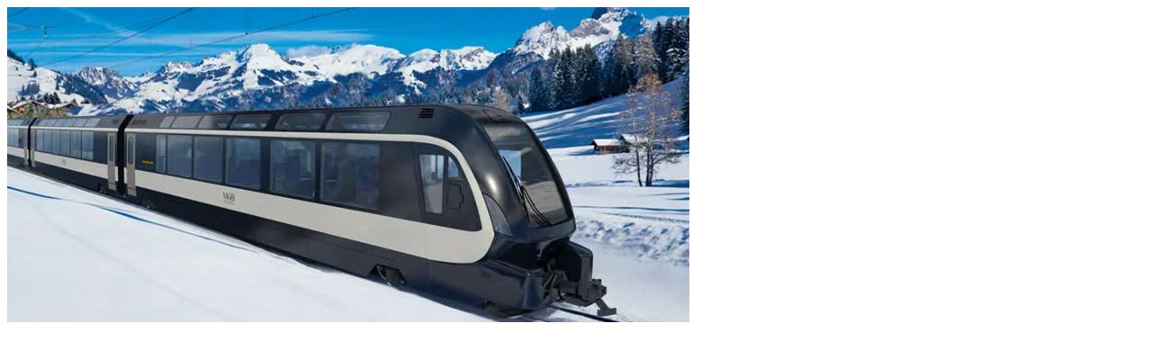

--- FILE ---
content_type: text/html; charset=UTF-8
request_url: https://smart.sdk.mk/stil/dizajn/pininfarina-dizajnirashe-nov-voz-za-shvajtsarskite-alpi/attachment/voz-2/
body_size: -4
content:
<img width="758" height="350" src="https://smart.sdk.mk/wp-content/uploads/2019/09/voz.png" class="attachment-full size-full" alt="" decoding="async" loading="lazy" srcset="https://smart.sdk.mk/wp-content/uploads/2019/09/voz.png 758w, https://smart.sdk.mk/wp-content/uploads/2019/09/voz-300x139.png 300w, https://smart.sdk.mk/wp-content/uploads/2019/09/voz-728x336.png 728w" sizes="(max-width: 758px) 100vw, 758px" />